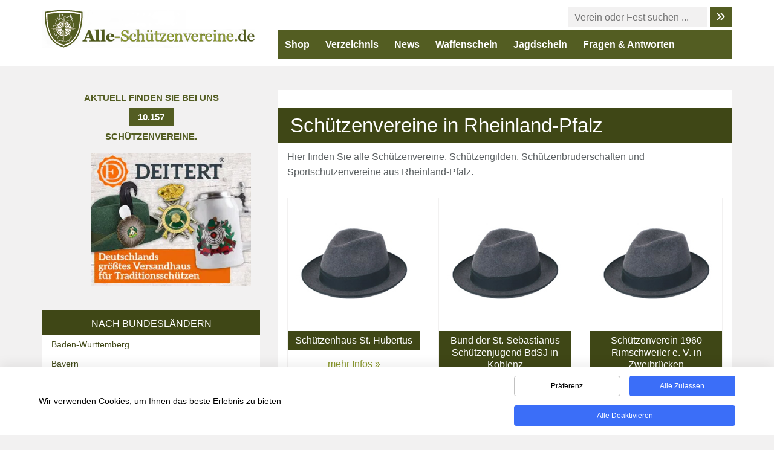

--- FILE ---
content_type: text/html; charset=utf-8
request_url: https://www.conversion-boost.de/exitintent/8
body_size: 924
content:
var blk=false;function loadCode(src, cback) {
  var jq = document.createElement('script');
  jq.type = 'text/javascript';
  jq.src = 'https://www.conversion-boost.de/'+src;
  jq.async = true;
  jq.onreadystatechange = jq.onload = function() {
    if (!cback.done && (!jq.readyState || /loaded|complete/.test(s.readyState))) {
      cback.done = true;
      cback();
  }
  };
  (document.head || document.getElementsByTagName('head')[0]).appendChild(jq);
}
if (!blk) {
    if (!window.jQuery || parseInt(window.jQuery.fn.jquery.substr(0,1))<2) {
        loadCode('js/jquery.min.js', function() {
            loadCode('js/exitintent.min.js', fcback);
        });
    } else {
        loadCode('js/exitintent.min.js', fcback);
    }
}

function fcback() {
$('body').append($('<div id="exit_intent_popup"><a href="#" id="exit_intent_popup_close">x</a><a style="display:block;max-height:100%;overflow:hidden;" href="https://www.conversion-boost.de/trackClick?l=https%3A%2F%2Fwww.vereinsbedarf-deitert.de&t=1768718749&h=de72af738bd3f0cca03653aef70cc957&p=51" target="_blank" id="exit_intent_trackclick"><img src="https://www.conversion-boost.de//imgs/ups/7ef8cc06f36065f692e360d52d80d6aceb3e194c.jpg"></a></div>'));$('#exit_intent_popup').popup({transition:'all 0.9s',escape:false,blur:false});
$('#exit_intent_popup_close').click(function(ev){ev.preventDefault();$('#exit_intent_popup').popup('hide');$('#exit_intent_popup').append($('<img>').attr('src', 'https://www.conversion-boost.de//trackClose?t=1768718749&h=de72af738bd3f0cca03653aef70cc957&p=51'));return false;});
$("<style>#exit_intent_popup, #exit_intent_iframe { max-width:600px;max-height:400px;} #exit_intent_iframe { width:600px;height:400px;border:0;}</style>").appendTo("head");$("<style>#exit_intent_popup img { max-width:100%;} #exit_intent_popup_close {position:absolute;top:0;right:0;display:inline-block;text-align:center;color:#fff;font-weight:bold;text-decoration:none;float:right;background:#000;border-radius:1em;width:2em;height:2em;line-height:2em;font-family:monospace;font-size:.8em;}</style>").appendTo("head");
}
var exit_intent_cookie_day = 1;
var exit_intent_mobile_enable = 1;
var exit_intent_host = 'www.conversion-boost.de', exit_intent_hp = 't=1768718749&h=de72af738bd3f0cca03653aef70cc957&p=51';
var exit_intent_popup_to = -1;
var exit_intent_exit_to = -1;


--- FILE ---
content_type: text/css
request_url: https://www.alle-schuetzenvereine.de/wp-content/themes/pixevo/style.css
body_size: 4430
content:
body { font-family: 'open-sans', sans-serif;font-weight:300;font-size:16px;line-height:25px;color:#5c6163;background-color:#f2f1f1;}

#wpadminbar{display:block;}
html{margin-top:0px!important;}

.clearer{clear:both;}

p {font-family: 'open-sans', sans-serif; }
a { color:#aa243c;outline:0px none;font-family: 'open-sans', sans-serif; }
a:hover,a:focus { outline:0px none;text-decoration:none;}

.widebtn{display:block;padding:10px;text-align:center;background:#535D22;color:#fff!important;font-size:110%;margin:10px 30px;}
.widebtn:hover{background:#555;}
.back{}

.a-center{text-align:center;}

.btn{background:#535D22;padding:10px 15px;color:#fff!important;display:inline-block;}
.btn:hover{background:#555;}

img{max-width:100%;}

h1, h2, h3, h4, h5, h6, .h1, .h2, .h3, .h4, .h5, .h6{line-height: 1.3;}

.wp-paginate{text-align:center;}
.wp-paginate .current {background: none repeat scroll 0 0 #535D22!important;}

#menuopen{display:none;}

.site-header #site-header-top{background-color:#fff;padding:12px 0px;}
.site-header #site-header-bottom{background-color:#535d22;}
.site-header #site-header-bottom ul{list-style:none;margin:0;padding:0;}
.site-header #site-header-bottom ul li{display:inline;margin:0;padding:0;}
.site-header #site-header-bottom ul li a{display:inline-block;color:#fff;font-size:16px;font-weight:600;margin:0;padding:11px;}
.site-header #site-header-bottom ul li.current-menu-item a,
.site-header #site-header-bottom ul li:hover a,
.site-header #site-header-bottom ul li a:hover{background:#3F4716;}
.site-header #site-header-bottom ul li ul{position:absolute;display:none;left:15px;right:15px;background:#3F4716;z-index:7;padding:4px;}
.site-header #site-header-bottom ul li ul li a{padding:14px 20px;}
.site-header #site-header-bottom ul li ul li a:hover{background:#535D22;}
.site-header #site-header-bottom ul li:hover ul{display:block;}

#arealeft{margin-top:40px;}
#arealeft .page-subnav ul{list-style:none;margin:0 0;padding:0;font-size:0px;line-height:0px;}
#arealeft .page-subnav ul li{margin:0;padding:0;}
#arealeft .page-subnav ul li a{background:#fff;display:block;padding:6px 10px 6px 15px;color:#3F4716;font-size:14px;line-height:20px;}
#arealeft .page-subnav ul li a:hover,
#arealeft .page-subnav ul li.current-cat a{background:#3F4716;color:#fff;}
#arealeft .textcenterbox p{color:#535d22;font-weight:bold;text-align:center;margin:0px auto;font-size:15px;}
#arealeft .textcenterbox .box{margin:0px auto;display:block;text-align:center;margin:5px 0px;}
#arealeft .textcenterbox .box p{background:#535d22;color:#fff;display:inline-block;padding:2px 15px;}
#arealeft h3{color:#fff;background:#3F4716;text-align:center;padding:12px 0px 8px 0px;font-size:16px;margin:25px 0 0 0;}
#arealeft .bgweiß{background:#fff;padding:15px;}

#footer{background-color:#535d22;margin-top:40px;padding:25px 0px;}
#footer p{color:#fff;margin:0;padding:0;font-weight:300;}
#footer .footermenu{list-style:none;margin:0;padding:0;color:#fff;text-align:center;}
#footer .footermenu li{margin:0;padding:0;display:block;}
#footer .footermenu li a{color:#fff;margin:0;padding:5px 2px;font-weight:300;display:block;}
#footer .footermenu li a:hover{text-decoration:underline;}

#footerpartner{text-align:center;padding:10px 0;}
#footerpartner ul{list-style:none;margin:15px auto 0 auto;padding:0;}

.content ul.winlist{background:#F2F1F1;list-style:none;padding:10px 15px 10px 15px;}
.content ul.winlist h3{margin-left:0!important;}
.content ul.winlist a.more{float:right;}
.content ul.winlist a.bild{float:left;margin-right:20px;margin-bottom:15px;max-height:200px;max-width:200px;}
.content ul.winlist a.bild img{max-height:200px;max-width:200px;}

//img.wp-post-image{max-width:50%;height:auto;margin-bottom:10px;display:inline-block;margin-right:15px;}

ul.widthnav{background:#F2F1F1;list-style:none;padding:0;}
ul.widthnav li{padding:0;margin:0;}
ul.widthnav li a{padding:5px 10px;background:#FFF;display:block;margin:2px 0;font-size:115%;color:#555;}
ul.widthnav li a:hover{background:#555;color:#fff;}

.bildboxtxt{float:right;margin:5px 0 20px 15px;position:relative;max-width:400px;width:auto;}
.bildboxtxt img{max-width:100%;display:block;}
.bildboxtxt span{background:#F2F1F1;padding:2px 5px;position:absolute;bottom:5px;right:0;}
h2{clear:both;}

.bigbtn{background:#535D22;padding:10px;width:100%;margin-bottom:15px;display:block;text-align:center;font-size:140%;color:#fff;}
.bigbtn:hover{background:#555;color:#fff;}

ul.treemenu{list-style:none;margin-top:-13px;}
ul.treemenu li a{display:block;padding:3px 10px;color:#873001;background:#fff;margin:1px 0;}
ul.treemenu li a:hover{background:#873001;color:#fff;}
ul.treemenu li.firstlevel a{background:#873001;padding:7px 10px;color:#fff;margin-top:15px;}
ul.treemenu li.firstlevel a:hover{background:#555;}

.gform_wrapper{margin:20px 60px!important;}
.gform_wrapper textarea,
.gform_wrapper input{border:0;background:#F2F1F1;padding:9px 12px 7px 12px!important;font-size:14px!important;width:100%!important;}
.gform_wrapper #gform_fields_1{display:block;}
.gform_wrapper #gform_fields_1 li{margin-top:0px;}
.gform_wrapper #gform_fields_1 label{color:#3F4716;margin-top:3px;}
.gform_wrapper input#gform_submit_button_1{background:#535D22;color:#fff;}
.gform_wrapper input#gform_submit_button_1:hover{background:#3F4716;}
#gform_confirmation_message_1{margin-top:50px;margin-left:30px;}

.liste-deutschland ul{margin:0;padding:0;width:100%;}
.liste-deutschland li.pix_schuetzenfeste_tax{font-size:0;margin:0;padding:0;}
.liste-deutschland li.pix_schuetzenfeste_tax li{width:33%;display:inline-block;padding:20px;font-size:14px;}

h1,.content h2,.content h3{background:#3F4716;font-size:33px!important;font-family: 'Open Sans Condensed', sans-serif;color:#fff!important;display:block;
  padding:8px 45px 8px 20px;margin-left:-15px;margin-top:15px;margin-right:-15px;}
h1 span,.content h2 span,.content h3 span{color:#fff!important;font-size:33px!important;}

.content h2,.content h3{font-size:23px!important;}
.content h2 span,.content h3 span{font-size:23px!important;}

h2.title{background:#3F4716;font-size:33px!important;font-family: 'Open Sans Condensed', sans-serif;color:#fff!important;display:inline-block;
  padding:8px 45px 8px 20px;margin-left:-15px;margin-top:15px;}
h2.title span{color:#fff!important;font-size:33px!important;line-height:1.4;}

.alignright{float:right;margin:10px 0px 10px 10px;}
.alignleft{float:left;margin:10px 10px 10px 0px;}

.content{margin-top:40px;background:#fff;padding:15px;min-height:620px;}
.content a{color:#8A992D;}
.content a:hover{color:#3F4716;}

.content  ul{margin:10px 0px 0px 13px;padding:0;list-style:square;}
.content  ul li{margin:0;padding:0px 0px 10px 0px;}

#vereinsliste a.bild{text-align:center;width:100%;display:block;}
#vereinsliste a.bild img{max-width:230px;max-height:190px;width:auto;height:auto;margin:10px;}
#vereinsliste .box .inner{text-align:center;border:solid 1px #F2F1F1;margin-bottom:20px;}
#vereinsliste .box .inner h3{font-size:16px!important; margin-left:0px;padding:6px 8px;width:100%;}
#vereinsliste .box .inner .txt{min-height:170px;}

#search-php #vereinsliste .box .inner .txt{min-height:10px;}

p.info:hover{background:#F2F1F1;}
p.info{width:auto;font-weight:bold;padding:3px 10px;font-size:15px;}
p.info span{float:Right;font-weight:normal;}
#singlephp a.bild img{max-width:100%;height:auto;}
#map_canvas{margin-top:20px;width:720px;height:270px;}

#searchform{width:270px;float:right;margin:0px 0 5px;}
#searchform #s{background:#F2F1F1;border:0;padding:4px 10px;margin:0;width:230px;}
#searchform #search_submit{border:0;padding:0;background:#535D22;padding:1px 10px 7px 10px;color:#fff;font-size:28px;margin:0;margin-top:0px;float:right;}

#topmenu{background-color:#535d22;display:block;clear:both;list-style:none;margin:0;padding:0;}
#topmenu ul{margin:0;padding:0;}
#topmenu ul li{display:inline;margin:0;padding:0;}
#topmenu ul li a{display:inline-block;color:#fff;font-size:16px;font-weight:600;margin:0;padding:11px;}
#topmenu ul li.current-menu-item a,
#topmenu ul li:hover a,
#topmenu ul li a:hover{background:#3F4716;}
#topmenu ul li ul{position:absolute;display:none;left:15px;right:15px;background:#3F4716;z-index:7;padding:4px;}
#topmenu ul li ul li a{padding:14px 20px;}
#topmenu ul li ul li a:hover{background:#535D22;}
#topmenu ul li:hover ul{display:block;}


#commentsphp .comment-list{list-style:none;margin:0;padding:0;}
#commentsphp .comment-list li{background:#eee;padding:15px;margin-bottom:20px;}
#commentsphp .comment-list .says{display:none;}
#commentsphp .comment-list p.comment-awaiting-moderation{background:#D3492C;padding:3px 12px;color:#fff;margin:5px 0 5px 0;}
#commentsphp .comment-list a{color:#555;}
#commentsphp .comment-list a.comment-reply-link{padding:3px 10px;background:#FF9700;color:#30271f;}
#commentsphp .comment-list a.comment-reply-link:hover{background:#30271f;color:#FF9700;}

#commentsphp .comment-list ol{list-style:none;margin:0;padding:0;}
#commentsphp .comment-list ol li{background:#fff;padding:15px;margin-top:10px;margin-bottom:0px;}

#commentsphp .comment-list ol li ol{list-style:none;margin:0;padding:0;}
#commentsphp .comment-list ol li ol li{background:#eee;padding:15px;margin-top:10px;margin-bottom:0px;}
#commentsphp .comment-list ol li ol li a.comment-reply-link{display:none;}

#commentsphp .comment-respond h3{color:#30271f;border-top:solid 1px #30271f;margin-top:30px;padding-top:8px;}
#commentsphp .comment-form-url{display:none;}
#commentsphp #commentform label{width:135px;font-weight:normal;}
#commentsphp #commentform input,
#commentsphp #commentform textarea{border:0;background:#F4F4F4;width:100%;padding:8px 12px;}
#commentsphp #commentform .form-allowed-tags{display:none;}
#commentsphp #commentform p.form-submit{text-align:right;margin-bottom:20px;}
#commentsphp #commentform input#submit{width:auto;background:#3F4716;color:#fff;}
#commentsphp #commentform input#submit:hover{background:#535D22;color:#fff;}



.newsbox-wide{margin:20px 0px 10px 0px;padding-bottom:12px;border-bottom:solid 2px #5D4B42;}
.newsbox-wide .inner{background:#fff;padding:10px 10px 10px 230px;position:relative;}
.newsbox-wide .bildbox01{height:auto;max-width:210px;position:absolute;top:10px;left:10px;}
.newsbox-wide .bildbox01 span{position:absolute;bottom:5px;right:5px;}
.newsbox-wide img.wp-post-image{width:100%;height:auto;bottom:0px;margin:0;max-width:100%;}
.newsbox-wide .entry{padding:0px 7px;}
.newsbox-wide h3{margin:2px 0 10px 0;padding:0 7px;line-height:1.1;}
.newsbox-wide h3 a{color:#594940;font-size:25px;}
.newsbox-wide .more{display:block;background:url(images/readmore01.png);background-repeat:no-repeat;width:40px;height:27px;float:right;margin-right:7px;margin-top:-5px;}
.newsbox-wide .more:hover{background:url(images/readmore02.png);background-repeat:no-repeat;}
.newsbox-wide .smallline{padding:5px 7px 0 7px;font-size:11px;margin:0;line-height:1.3;}
.newsbox-wide .smallline a{color:#111;}
.newsbox-wide .smallline a:hover{color:#4A3E36;}
.newsbox-wide .smallline .today{color:#EB2429;padding-right:7px;}

#right .newsbox-wide .bildbox01{height:200px;overflow:hidden;}
#right .newsbox-wide img{top:0px;}

.newsbox-wide-small{margin:20px 0px 10px 0px;padding-bottom:12px;border-bottom:solid 2px #5D4B42;}
.newsbox-wide-small .inner{background:#fff;padding:15px;}
.newsbox-wide-small .bildbox01{height:auto;width:270px;overflow:hidden;position:relative;float:left;}
.newsbox-wide-small img.wp-post-image{width:100%;height:auto;bottom:0px;margin:0;max-width:100%;}
.newsbox-wide-small .innertxt{float:right;width:435px;}
.newsbox-wide-small h3{margin:0 0 10px 0;padding:0 7px;line-height:1.1;}
.newsbox-wide-small .entry{padding:0px 7px;}
.newsbox-wide-small h3 a{color:#594940;font-size:25px;}
.newsbox-wide-small .more{display:block;background:url(images/readmore01.png);background-repeat:no-repeat;width:40px;height:27px;float:right;margin-right:7px;margin-top:-5px;}
.newsbox-wide-small .more:hover{background:url(images/readmore02.png);background-repeat:no-repeat;}
.newsbox-wide-small .smallline{padding:0px 7px 0 7px;font-size:11px;margin:0;line-height:1.3;}
.newsbox-wide-small .smallline2{padding:0px 7px 10px 7px;font-size:11px;margin:0;line-height:1.3;}
.newsbox-wide-small .smallline2 a{color:#111;}
.newsbox-wide-small .smallline2 a:hover{color:#4A3E36;}
.newsbox-wide-small .smallline .today{color:#EB2429;padding-right:7px;}

.newsbox-half{margin:20px 0px 10px 0px;padding-bottom:12px;border-bottom:solid 2px #5D4B42;}
.newsbox-half .inner{background:#fff;padding:10px;}
.newsbox-half .bildbox01{height:220px;overflow:hidden;position:relative;}
.newsbox-half img.wp-post-image{width:100%;height:auto;bottom:0px;margin:0;max-width:100%;}
.newsbox-half .entry{padding:0px 7px;}
.newsbox-half h3{margin:5px 0 5px 0;padding:0 7px;line-height:1.1;}
.newsbox-half h3 a{color:#594940;font-size:25px;}
.newsbox-half .more{display:block;background:url(images/readmore01.png);background-repeat:no-repeat;width:40px;height:27px;float:right;margin-right:7px;margin-top:-5px;}
.newsbox-half .more:hover{background:url(images/readmore02.png);background-repeat:no-repeat;}
.newsbox-half .smallline{padding:8px 7px 0 7px;font-size:11px;margin:0;line-height:1.3;}
.newsbox-half .smallline a{color:#111;}
.newsbox-half .smallline a:hover{color:#4A3E36;}
.newsbox-half .smallline .today{color:#EB2429;padding-right:7px;}

.flist{margin:15px -10px;}
.flist .fbox{width:50%;float:left;padding:0px 10px;}
.flist .fbox h4{color:#fff;margin:15px 0 10px 0;}
.flist .fbox input[type=checkbox]{width:20px;display:inline-block;position:absolute;margin-top:16px;}
.flist .fbox.check label{padding:10px 0 0 27px;margin:0;}
.flist .fbox input[type=radio]{width:20px;display:inline-block;position:absolute;margin-top:6px;}
.flist .fbox.radio label{padding:10px 0 0 27px;margin:0;}
.flist .fbox.check p{margin-bottom:-2px;}
.flist .fbox.radio p{margin-bottom:8px;}

.flist .fbox.wide{width:100%;}
.flist .fbox.four{width:25%;}
.flist .fbox.three{width:33.33%;}
.flist .fbox label{width:100%;color:#555;font-weight:400;margin:5px 0 0 0;padding:0;}
.flist .fbox input,.flist .fbox textarea,.flist .fbox select{width:100%;border:0;background:#EDE8EA;padding:10px 15px;color:#444;margin:10px 0;}
.flist .submitbox{clear:both;text-align:right;display:block;margin:10px -15px 0;}
.flist .submitbox p{float:left;margin:10px 0 10px 25px;color:#fff;}
.flist .submitbox input{background:#535D22 none repeat scroll 0 0;display:inline-block;font-size:115%;margin:0px 25px 20px;padding:12px 25px;
   text-transform:uppercase;border-radius:0;color:#fff;}
.flist .submitbox input:hover{background:#444;color:#fff;}
.flist p.result{margin:0;padding:8px 10px 0px 28px;}
.flist p.result span{color:#4C7F9B;font-weight:500;padding-right:10px;display:inline-block;min-width:260px;}
.flist img.ajax-loader{display:none;}


h2.balken{background:#535D22;color:#eee;margin:20px 0 0 0;padding:6px 10px 5px 10px;font-size:20px;font-weight:300;}
h2.balken a{color:#eee;margin:0;padding:0;font-size:22px;font-weight:300;}

.bildboxline{z-index:99;color:#333;font-size:11px;position:absolute;right:10px;bottom:10px;background:#FFFFFF;padding:2px 10px;opacity:0.6;}

ul.products{padding:0;}
ul.products li{float:left;min-height: 292px;}

#pixwoomenu .products li{width:100%;margin:1px 0;padding:3px 10px;background:#873001;color:#fff;min-height:0;}
#pixwoomenu .products li img{display:none;}
#pixwoomenu .products li a h3{margin:0;padding:0;color:#fff!important;font-weight:500;}
#pixwoomenu .products li a mark{background:none;color:#fff;font-weight:300;}
#pixwoomenu .products li a:hover h3{background:#5B2000!important;}

.product.type-product div.images{float:left;width:40%;}
.product.type-product div.images img.wp-post-image{max-width:100%;margin:0;}
.product.type-product div.summary{float:right;width:60%;padding-left:15px;}
.product.type-product div.summary h1{margin:0;font-size:25px!important;padding:7px;}
.product.type-product div.summary p.price{font-size:35px;display:block;text-align:center;padding:25px 0 15px;}
.product.type-product div.summary p.cart{display:block;text-align:center;}
.product.type-product div.summary p.cart a{background:#535D22;color:#fff;margin:10px auto;padding:13px 25px;}
.product.type-product div.summary .product_meta{margin-top:15px;}

.woocommerce-tabs{clear:both;padding-top:30px;}
.woocommerce-tabs ul.tabs{list-style:none;margin:0;padding:0;}
.woocommerce-tabs ul.tabs li{display:inline-block;}
.woocommerce-tabs ul.tabs li a{padding:10px 15px;background:#535D22;color:#fff;}
.woocommerce-tabs ul.tabs li a:hover{background:#3F4716;}
.woocommerce-tabs .panel{margin-top:12px;padding:20px;}
.woocommerce-tabs .panel h2{margin-top:0;}

ul.products{list-style:none;margin:0 -10px;padding:0;}
ul.products li{margin:0;padding:0;width:33.33%;float:left;}
ul.products li a.woocommerce-LoopProduct-link{background:#fff;text-align:center;margin:10px 10px 0;display:block;min-height:260px;}
ul.products li a h3{font-size:14px;padding:0 15px;}
ul.products li a span.price{font-size:22px;color:#444;padding:5px 10px 15px;display:block;}
ul.products li a.button{background:#873001;color:#fff;padding:7px;text-align:center;display:block;margin:0 10px 10px;}

.itembox a{background:#fff;text-align:center;margin-bottom:10px;margin-top:10px;padding-top:10px;display:block;min-height:330px;padding-bottom:50px;}
.itembox a.product_type_external{background:transparent;font-size:0;position:absolute;left:0;right:0;top:0;bottom:0;}

.itembox h3{font-size:14px;padding:0 15px;}
.itembox img{max-height:190px;width:auto;}
.itembox a span.price{font-size:22px;color:#444;padding:5px 10px 15px;display:block;}
.itembox .button{background:#873001;color:#fff;padding:7px;text-align:center;display:block;margin:0 10px 10px;
   position:absolute;bottom:10px;right:14px;left:14px;}
.itembox:hover a span.button,
.itembox a:hover span.button{background:#444;}

.woocommerce-pagination{clear:both;margin-top:15px;}
ul.page-numbers{list-style:none;margin:10px 0;padding:0;text-align:center;}
ul.page-numbers li{display:inline-block;padding:0;margin:3px;}
ul.page-numbers li span,
ul.page-numbers li a{display:block;padding:5px 10px;background:#777;color:#fff;}
ul.page-numbers li span{background:#873001;color:#fff;}

.col-sm-9 .woocommerce.columns-0 ul.products li{min-height:10px!important;margin-top:14px!important;margin-bottom:0;}

form#commentform p.stars{margin:8px 0 20px 0;}
form#commentform p.stars span a{padding:10px;background:#535D22;color:#fff;margin-right:2px;}
form#commentform p.stars span a:hover,
form#commentform p.stars span a.active{background:#3F4716;}
form#commentform label{font-size:20px;margin:10px 0 6px 0;font-weight:400;}
form#commentform input,
form#commentform textarea{display:block;background:#F2F1F1;padding:10px 12px;border:0;width:100%;}
form#commentform input[type=submit]{background:#873001;color:#fff;}
form#commentform input[type=submit]:hover{background:#5B2000;}

ol.commentlist li{border-bottom:solid 2px #F2F1F1; }

.highbox{background:#F4B5B5;padding:20px;margin:20px 0;border:solid 1px #A5AA86;}
.highbox h2.headline{background:#444;font-size:185%!important;color:#fff;padding:10px 15px;margin:-21px -21px 10px;}
.highbox ul.half{width:49%;display:inline-block;margin:0;padding:15px;}
.highbox ul li a{padding:2px 0 2px 5px;color:#444;font-size:120%;display:block;line-height:1.4;font-weight:400;}
.highbox ul li a:hover{color:#000;}

.kategorienliste .item{margin-bottom:20px;display:block;border:solid 1px #ddd;padding:10px;}
.kategorienliste .title{color:#3F4716;font-size:120%;margin-top:20px;margin-bottom:10px;display:block;}
.kategorienliste .more{color:#fff;background:#3F4716;font-size:105%;padding:6px 10px;display:inline-block;}
.kategorienliste .item img{max-width:100%;height:auto;}
#fragenliste a.more:hover{background:#444;}

#fragenliste .box{width:100%!important;}
#fragenliste .inner{margin-bottom:25px;margin-bottom:0;}
#fragenliste a{color:#3F4716;font-size:110%;margin-bottom:10px;margin-bottom:3px;display:block;}
#fragenliste a.more{color:#fff;background:#3F4716;font-size:105%;padding:6px 10px;padding:2px 8px;display:inline-block;float:right;margin:-15px 0 23px;}
#fragenliste a.more:hover{background:#444;}

#sidebarfaq .fragenantworten span{background:#3F4716;color:#fff;display:block;text-align:center;padding:14px 5px;font-size:120%;}
#sidebarfaq .fragenantworten:hover span{background:#333}
#sidebarfaq .fragestellen{background:#535D22;color:#fff;display:block;text-align:center;padding:7px 5px;margin:2px 0;}
#sidebarfaq .fragestellen:hover{background:#333}

#content-unten h2{margin:30px 0 15px;}
#content-unten table{margin:20px 0;width:100%;}
#content-unten table th{background:#873001;color:#fff;}

/*-------------------------------------------------------------------------------------------*/
@media (min-width: 1190px) {
  #vereinsliste .box .inner{min-height:322px;}
}

/*-------------------------------------------------------------------------------------------*/
@media (min-width: 992px) and (max-width: 1199px) {
  #vereinsliste .box .inner{min-height:280px;}
  #vereinsliste a.bild img{max-width:150px;max-height:140px;width:auto;height:auto;margin:10px;}
  #vereinsliste .box .inner .txt{min-height:180px;}

  #map_canvas{margin-top:20px;width:590px;height:270px;}
  .gform_wrapper{margin:20px 40px!important;}

  #topmenu ul{padding-left:10px;}
  #topmenu ul li a{font-size:14px;padding:5px;}
}


/*-------------------------------------------------------------------------------------------*/
@media (min-width: 768px) and (max-width: 991px) {
  #vereinsliste .box .inner{min-height:290px;}
  .gform_wrapper{margin:20px 20px!important;}
  p.info{width:auto;font-weight:bold;font-size:14px;margin:0;}
  p.info span{float:none;font-weight:normal;width:200px;display:block;}
  #map_canvas{margin-top:20px;width:440px;height:230px;}

  .bildboxtxt{max-width:250px;}

  ul.products li{width:50%;}
  ul.products li a.woocommerce-LoopProduct-link{min-height:0px;}

  #topmenu ul{padding-left:10px;}
  #topmenu ul li a{font-size:14px;padding:5px;}

}

/*-------------------------------------------------------------------------------------------*/
@media (max-width: 767px) {

  .hidden-page-subnav .page-subnav{display:none!important;}

  h1 {font-size:26px !important;}
  .gform_wrapper{margin:20px 00px!important;}
  #logohead img{max-width:100%;}
  #vereinsliste .box .inner{min-height:290px;}
  #vereinsliste .box .inner .txt{min-height:100px;}

  p.info{width:auto;font-weight:bold;font-size:14px;margin:0;}
  p.info span{float:none;font-weight:normal;display:block;}
  #map_canvas{margin-top:20px;width:100%;height:250px;}

  #menuopen{display:block;width:100%;background:#535D22;border:0;padding:8px;color:#fff;font-size:21px;}
  #topmenu{display:none;}
  #topmenu.active{display:block;position:absolute;z-index:105;width:100%;background:#535D22;left:0;right:0:}
  #topmenu.active li{display:block!important;}
  #topmenu.active li a{display:block!important;}

  .site-header #topmenu ul li a{padding:6px 15px}
  .site-header #topmenu li.menu-item.menu-item-has-children > a{display:none!important;}
  .site-header #topmenu li.menu-item.menu-item-has-children ul{display:block!important;position:relative;left:0;background:none!Important;}
  .site-header #topmenu li.menu-item.menu-item-has-children ul li a{padding:6px 10px;}

  .site-header #site-header-bottom ul li ul{position:relative;display:block;left:0;right:0;background:#3F4716;padding:0;}
  .site-header #site-header-bottom ul li ul li a{padding:4px 0px 4px 15px;}

  .wp-caption{max-width:100%!important;}
  .wp-caption img{max-width:100%!important;height:auto!important;}

  .bildboxtxt{margin:10px 0;width:100%;}

  ul.products li{width:100%;}
  ul.products li a.woocommerce-LoopProduct-link{min-height:265px;}

  ul.treemenu{padding-left:0;}

  .newsbox-wide .inner{padding:10px;}
  .newsbox-wide .bildbox01{position:relative;max-width:100%;left:0;right:0;top:auto;}
  .newsbox-wide h3 a{font-size:20px;}
}

/*-------------------------------------------------------------------------------------------*/
@media (max-width: 600px) {

}

/*-------------------------------------------------------------------------------------------*/
@media (max-width: 400px) {

}

/*-------------------------------------------------------------------------------------------*/
@media print{

}



--- FILE ---
content_type: application/javascript
request_url: https://www.alle-schuetzenvereine.de/wp-content/themes/pixevo/javascript/functions.js
body_size: -33
content:
jQuery(window).load(function() {

  $(window).resize(function() {
    function divHeight() {
      var dH = $(window).height();
      $('.keyvisual-element').css({ height: dH /1.8 });
      $('.site-container').css({ marginTop: dH /1.8 });
    }
    divHeight();

    $('.keyvisual-element').backstretch([
      "images/home-bg.jpg"
    ], {
      //speed: 150,
      centeredX: true,
      centeredY: true
    });
  });

});


$(document).ready(function(){

    $( "#menuopen" ).click(function() {
        $( "#topmenu" ).toggleClass( "active" );
    });
  
    function divHeight() {
      var dH = $(window).height();
      $('.keyvisual-element').css({ height: dH /1.8 });
      $('.site-container').css({ marginTop: dH /1.8 });
    }
    divHeight();

});